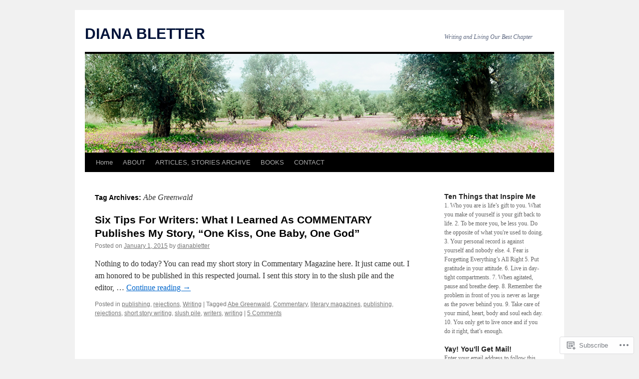

--- FILE ---
content_type: text/html; charset=UTF-8
request_url: https://dianabletter.com/tag/abe-greenwald/
body_size: 18528
content:
<!DOCTYPE html>
<html lang="en">
<head>
<meta charset="UTF-8" />
<title>
Abe Greenwald | DIANA BLETTER</title>
<link rel="profile" href="https://gmpg.org/xfn/11" />
<link rel="stylesheet" type="text/css" media="all" href="https://s0.wp.com/wp-content/themes/pub/twentyten/style.css?m=1659017451i&amp;ver=20190507" />
<link rel="pingback" href="https://dianabletter.com/xmlrpc.php">
<meta name='robots' content='max-image-preview:large' />

<!-- Async WordPress.com Remote Login -->
<script id="wpcom_remote_login_js">
var wpcom_remote_login_extra_auth = '';
function wpcom_remote_login_remove_dom_node_id( element_id ) {
	var dom_node = document.getElementById( element_id );
	if ( dom_node ) { dom_node.parentNode.removeChild( dom_node ); }
}
function wpcom_remote_login_remove_dom_node_classes( class_name ) {
	var dom_nodes = document.querySelectorAll( '.' + class_name );
	for ( var i = 0; i < dom_nodes.length; i++ ) {
		dom_nodes[ i ].parentNode.removeChild( dom_nodes[ i ] );
	}
}
function wpcom_remote_login_final_cleanup() {
	wpcom_remote_login_remove_dom_node_classes( "wpcom_remote_login_msg" );
	wpcom_remote_login_remove_dom_node_id( "wpcom_remote_login_key" );
	wpcom_remote_login_remove_dom_node_id( "wpcom_remote_login_validate" );
	wpcom_remote_login_remove_dom_node_id( "wpcom_remote_login_js" );
	wpcom_remote_login_remove_dom_node_id( "wpcom_request_access_iframe" );
	wpcom_remote_login_remove_dom_node_id( "wpcom_request_access_styles" );
}

// Watch for messages back from the remote login
window.addEventListener( "message", function( e ) {
	if ( e.origin === "https://r-login.wordpress.com" ) {
		var data = {};
		try {
			data = JSON.parse( e.data );
		} catch( e ) {
			wpcom_remote_login_final_cleanup();
			return;
		}

		if ( data.msg === 'LOGIN' ) {
			// Clean up the login check iframe
			wpcom_remote_login_remove_dom_node_id( "wpcom_remote_login_key" );

			var id_regex = new RegExp( /^[0-9]+$/ );
			var token_regex = new RegExp( /^.*|.*|.*$/ );
			if (
				token_regex.test( data.token )
				&& id_regex.test( data.wpcomid )
			) {
				// We have everything we need to ask for a login
				var script = document.createElement( "script" );
				script.setAttribute( "id", "wpcom_remote_login_validate" );
				script.src = '/remote-login.php?wpcom_remote_login=validate'
					+ '&wpcomid=' + data.wpcomid
					+ '&token=' + encodeURIComponent( data.token )
					+ '&host=' + window.location.protocol
					+ '//' + window.location.hostname
					+ '&postid=3984'
					+ '&is_singular=';
				document.body.appendChild( script );
			}

			return;
		}

		// Safari ITP, not logged in, so redirect
		if ( data.msg === 'LOGIN-REDIRECT' ) {
			window.location = 'https://wordpress.com/log-in?redirect_to=' + window.location.href;
			return;
		}

		// Safari ITP, storage access failed, remove the request
		if ( data.msg === 'LOGIN-REMOVE' ) {
			var css_zap = 'html { -webkit-transition: margin-top 1s; transition: margin-top 1s; } /* 9001 */ html { margin-top: 0 !important; } * html body { margin-top: 0 !important; } @media screen and ( max-width: 782px ) { html { margin-top: 0 !important; } * html body { margin-top: 0 !important; } }';
			var style_zap = document.createElement( 'style' );
			style_zap.type = 'text/css';
			style_zap.appendChild( document.createTextNode( css_zap ) );
			document.body.appendChild( style_zap );

			var e = document.getElementById( 'wpcom_request_access_iframe' );
			e.parentNode.removeChild( e );

			document.cookie = 'wordpress_com_login_access=denied; path=/; max-age=31536000';

			return;
		}

		// Safari ITP
		if ( data.msg === 'REQUEST_ACCESS' ) {
			console.log( 'request access: safari' );

			// Check ITP iframe enable/disable knob
			if ( wpcom_remote_login_extra_auth !== 'safari_itp_iframe' ) {
				return;
			}

			// If we are in a "private window" there is no ITP.
			var private_window = false;
			try {
				var opendb = window.openDatabase( null, null, null, null );
			} catch( e ) {
				private_window = true;
			}

			if ( private_window ) {
				console.log( 'private window' );
				return;
			}

			var iframe = document.createElement( 'iframe' );
			iframe.id = 'wpcom_request_access_iframe';
			iframe.setAttribute( 'scrolling', 'no' );
			iframe.setAttribute( 'sandbox', 'allow-storage-access-by-user-activation allow-scripts allow-same-origin allow-top-navigation-by-user-activation' );
			iframe.src = 'https://r-login.wordpress.com/remote-login.php?wpcom_remote_login=request_access&origin=' + encodeURIComponent( data.origin ) + '&wpcomid=' + encodeURIComponent( data.wpcomid );

			var css = 'html { -webkit-transition: margin-top 1s; transition: margin-top 1s; } /* 9001 */ html { margin-top: 46px !important; } * html body { margin-top: 46px !important; } @media screen and ( max-width: 660px ) { html { margin-top: 71px !important; } * html body { margin-top: 71px !important; } #wpcom_request_access_iframe { display: block; height: 71px !important; } } #wpcom_request_access_iframe { border: 0px; height: 46px; position: fixed; top: 0; left: 0; width: 100%; min-width: 100%; z-index: 99999; background: #23282d; } ';

			var style = document.createElement( 'style' );
			style.type = 'text/css';
			style.id = 'wpcom_request_access_styles';
			style.appendChild( document.createTextNode( css ) );
			document.body.appendChild( style );

			document.body.appendChild( iframe );
		}

		if ( data.msg === 'DONE' ) {
			wpcom_remote_login_final_cleanup();
		}
	}
}, false );

// Inject the remote login iframe after the page has had a chance to load
// more critical resources
window.addEventListener( "DOMContentLoaded", function( e ) {
	var iframe = document.createElement( "iframe" );
	iframe.style.display = "none";
	iframe.setAttribute( "scrolling", "no" );
	iframe.setAttribute( "id", "wpcom_remote_login_key" );
	iframe.src = "https://r-login.wordpress.com/remote-login.php"
		+ "?wpcom_remote_login=key"
		+ "&origin=aHR0cHM6Ly9kaWFuYWJsZXR0ZXIuY29t"
		+ "&wpcomid=25318439"
		+ "&time=" + Math.floor( Date.now() / 1000 );
	document.body.appendChild( iframe );
}, false );
</script>
<link rel='dns-prefetch' href='//s0.wp.com' />
<link rel="alternate" type="application/rss+xml" title="DIANA BLETTER &raquo; Feed" href="https://dianabletter.com/feed/" />
<link rel="alternate" type="application/rss+xml" title="DIANA BLETTER &raquo; Comments Feed" href="https://dianabletter.com/comments/feed/" />
<link rel="alternate" type="application/rss+xml" title="DIANA BLETTER &raquo; Abe Greenwald Tag Feed" href="https://dianabletter.com/tag/abe-greenwald/feed/" />
	<script type="text/javascript">
		/* <![CDATA[ */
		function addLoadEvent(func) {
			var oldonload = window.onload;
			if (typeof window.onload != 'function') {
				window.onload = func;
			} else {
				window.onload = function () {
					oldonload();
					func();
				}
			}
		}
		/* ]]> */
	</script>
	<link crossorigin='anonymous' rel='stylesheet' id='all-css-0-1' href='/wp-content/mu-plugins/likes/jetpack-likes.css?m=1743883414i&cssminify=yes' type='text/css' media='all' />
<style id='wp-emoji-styles-inline-css'>

	img.wp-smiley, img.emoji {
		display: inline !important;
		border: none !important;
		box-shadow: none !important;
		height: 1em !important;
		width: 1em !important;
		margin: 0 0.07em !important;
		vertical-align: -0.1em !important;
		background: none !important;
		padding: 0 !important;
	}
/*# sourceURL=wp-emoji-styles-inline-css */
</style>
<link crossorigin='anonymous' rel='stylesheet' id='all-css-2-1' href='/wp-content/plugins/gutenberg-core/v22.2.0/build/styles/block-library/style.css?m=1764855221i&cssminify=yes' type='text/css' media='all' />
<style id='wp-block-library-inline-css'>
.has-text-align-justify {
	text-align:justify;
}
.has-text-align-justify{text-align:justify;}

/*# sourceURL=wp-block-library-inline-css */
</style><style id='global-styles-inline-css'>
:root{--wp--preset--aspect-ratio--square: 1;--wp--preset--aspect-ratio--4-3: 4/3;--wp--preset--aspect-ratio--3-4: 3/4;--wp--preset--aspect-ratio--3-2: 3/2;--wp--preset--aspect-ratio--2-3: 2/3;--wp--preset--aspect-ratio--16-9: 16/9;--wp--preset--aspect-ratio--9-16: 9/16;--wp--preset--color--black: #000;--wp--preset--color--cyan-bluish-gray: #abb8c3;--wp--preset--color--white: #fff;--wp--preset--color--pale-pink: #f78da7;--wp--preset--color--vivid-red: #cf2e2e;--wp--preset--color--luminous-vivid-orange: #ff6900;--wp--preset--color--luminous-vivid-amber: #fcb900;--wp--preset--color--light-green-cyan: #7bdcb5;--wp--preset--color--vivid-green-cyan: #00d084;--wp--preset--color--pale-cyan-blue: #8ed1fc;--wp--preset--color--vivid-cyan-blue: #0693e3;--wp--preset--color--vivid-purple: #9b51e0;--wp--preset--color--blue: #0066cc;--wp--preset--color--medium-gray: #666;--wp--preset--color--light-gray: #f1f1f1;--wp--preset--gradient--vivid-cyan-blue-to-vivid-purple: linear-gradient(135deg,rgb(6,147,227) 0%,rgb(155,81,224) 100%);--wp--preset--gradient--light-green-cyan-to-vivid-green-cyan: linear-gradient(135deg,rgb(122,220,180) 0%,rgb(0,208,130) 100%);--wp--preset--gradient--luminous-vivid-amber-to-luminous-vivid-orange: linear-gradient(135deg,rgb(252,185,0) 0%,rgb(255,105,0) 100%);--wp--preset--gradient--luminous-vivid-orange-to-vivid-red: linear-gradient(135deg,rgb(255,105,0) 0%,rgb(207,46,46) 100%);--wp--preset--gradient--very-light-gray-to-cyan-bluish-gray: linear-gradient(135deg,rgb(238,238,238) 0%,rgb(169,184,195) 100%);--wp--preset--gradient--cool-to-warm-spectrum: linear-gradient(135deg,rgb(74,234,220) 0%,rgb(151,120,209) 20%,rgb(207,42,186) 40%,rgb(238,44,130) 60%,rgb(251,105,98) 80%,rgb(254,248,76) 100%);--wp--preset--gradient--blush-light-purple: linear-gradient(135deg,rgb(255,206,236) 0%,rgb(152,150,240) 100%);--wp--preset--gradient--blush-bordeaux: linear-gradient(135deg,rgb(254,205,165) 0%,rgb(254,45,45) 50%,rgb(107,0,62) 100%);--wp--preset--gradient--luminous-dusk: linear-gradient(135deg,rgb(255,203,112) 0%,rgb(199,81,192) 50%,rgb(65,88,208) 100%);--wp--preset--gradient--pale-ocean: linear-gradient(135deg,rgb(255,245,203) 0%,rgb(182,227,212) 50%,rgb(51,167,181) 100%);--wp--preset--gradient--electric-grass: linear-gradient(135deg,rgb(202,248,128) 0%,rgb(113,206,126) 100%);--wp--preset--gradient--midnight: linear-gradient(135deg,rgb(2,3,129) 0%,rgb(40,116,252) 100%);--wp--preset--font-size--small: 13px;--wp--preset--font-size--medium: 20px;--wp--preset--font-size--large: 36px;--wp--preset--font-size--x-large: 42px;--wp--preset--font-family--albert-sans: 'Albert Sans', sans-serif;--wp--preset--font-family--alegreya: Alegreya, serif;--wp--preset--font-family--arvo: Arvo, serif;--wp--preset--font-family--bodoni-moda: 'Bodoni Moda', serif;--wp--preset--font-family--bricolage-grotesque: 'Bricolage Grotesque', sans-serif;--wp--preset--font-family--cabin: Cabin, sans-serif;--wp--preset--font-family--chivo: Chivo, sans-serif;--wp--preset--font-family--commissioner: Commissioner, sans-serif;--wp--preset--font-family--cormorant: Cormorant, serif;--wp--preset--font-family--courier-prime: 'Courier Prime', monospace;--wp--preset--font-family--crimson-pro: 'Crimson Pro', serif;--wp--preset--font-family--dm-mono: 'DM Mono', monospace;--wp--preset--font-family--dm-sans: 'DM Sans', sans-serif;--wp--preset--font-family--dm-serif-display: 'DM Serif Display', serif;--wp--preset--font-family--domine: Domine, serif;--wp--preset--font-family--eb-garamond: 'EB Garamond', serif;--wp--preset--font-family--epilogue: Epilogue, sans-serif;--wp--preset--font-family--fahkwang: Fahkwang, sans-serif;--wp--preset--font-family--figtree: Figtree, sans-serif;--wp--preset--font-family--fira-sans: 'Fira Sans', sans-serif;--wp--preset--font-family--fjalla-one: 'Fjalla One', sans-serif;--wp--preset--font-family--fraunces: Fraunces, serif;--wp--preset--font-family--gabarito: Gabarito, system-ui;--wp--preset--font-family--ibm-plex-mono: 'IBM Plex Mono', monospace;--wp--preset--font-family--ibm-plex-sans: 'IBM Plex Sans', sans-serif;--wp--preset--font-family--ibarra-real-nova: 'Ibarra Real Nova', serif;--wp--preset--font-family--instrument-serif: 'Instrument Serif', serif;--wp--preset--font-family--inter: Inter, sans-serif;--wp--preset--font-family--josefin-sans: 'Josefin Sans', sans-serif;--wp--preset--font-family--jost: Jost, sans-serif;--wp--preset--font-family--libre-baskerville: 'Libre Baskerville', serif;--wp--preset--font-family--libre-franklin: 'Libre Franklin', sans-serif;--wp--preset--font-family--literata: Literata, serif;--wp--preset--font-family--lora: Lora, serif;--wp--preset--font-family--merriweather: Merriweather, serif;--wp--preset--font-family--montserrat: Montserrat, sans-serif;--wp--preset--font-family--newsreader: Newsreader, serif;--wp--preset--font-family--noto-sans-mono: 'Noto Sans Mono', sans-serif;--wp--preset--font-family--nunito: Nunito, sans-serif;--wp--preset--font-family--open-sans: 'Open Sans', sans-serif;--wp--preset--font-family--overpass: Overpass, sans-serif;--wp--preset--font-family--pt-serif: 'PT Serif', serif;--wp--preset--font-family--petrona: Petrona, serif;--wp--preset--font-family--piazzolla: Piazzolla, serif;--wp--preset--font-family--playfair-display: 'Playfair Display', serif;--wp--preset--font-family--plus-jakarta-sans: 'Plus Jakarta Sans', sans-serif;--wp--preset--font-family--poppins: Poppins, sans-serif;--wp--preset--font-family--raleway: Raleway, sans-serif;--wp--preset--font-family--roboto: Roboto, sans-serif;--wp--preset--font-family--roboto-slab: 'Roboto Slab', serif;--wp--preset--font-family--rubik: Rubik, sans-serif;--wp--preset--font-family--rufina: Rufina, serif;--wp--preset--font-family--sora: Sora, sans-serif;--wp--preset--font-family--source-sans-3: 'Source Sans 3', sans-serif;--wp--preset--font-family--source-serif-4: 'Source Serif 4', serif;--wp--preset--font-family--space-mono: 'Space Mono', monospace;--wp--preset--font-family--syne: Syne, sans-serif;--wp--preset--font-family--texturina: Texturina, serif;--wp--preset--font-family--urbanist: Urbanist, sans-serif;--wp--preset--font-family--work-sans: 'Work Sans', sans-serif;--wp--preset--spacing--20: 0.44rem;--wp--preset--spacing--30: 0.67rem;--wp--preset--spacing--40: 1rem;--wp--preset--spacing--50: 1.5rem;--wp--preset--spacing--60: 2.25rem;--wp--preset--spacing--70: 3.38rem;--wp--preset--spacing--80: 5.06rem;--wp--preset--shadow--natural: 6px 6px 9px rgba(0, 0, 0, 0.2);--wp--preset--shadow--deep: 12px 12px 50px rgba(0, 0, 0, 0.4);--wp--preset--shadow--sharp: 6px 6px 0px rgba(0, 0, 0, 0.2);--wp--preset--shadow--outlined: 6px 6px 0px -3px rgb(255, 255, 255), 6px 6px rgb(0, 0, 0);--wp--preset--shadow--crisp: 6px 6px 0px rgb(0, 0, 0);}:where(.is-layout-flex){gap: 0.5em;}:where(.is-layout-grid){gap: 0.5em;}body .is-layout-flex{display: flex;}.is-layout-flex{flex-wrap: wrap;align-items: center;}.is-layout-flex > :is(*, div){margin: 0;}body .is-layout-grid{display: grid;}.is-layout-grid > :is(*, div){margin: 0;}:where(.wp-block-columns.is-layout-flex){gap: 2em;}:where(.wp-block-columns.is-layout-grid){gap: 2em;}:where(.wp-block-post-template.is-layout-flex){gap: 1.25em;}:where(.wp-block-post-template.is-layout-grid){gap: 1.25em;}.has-black-color{color: var(--wp--preset--color--black) !important;}.has-cyan-bluish-gray-color{color: var(--wp--preset--color--cyan-bluish-gray) !important;}.has-white-color{color: var(--wp--preset--color--white) !important;}.has-pale-pink-color{color: var(--wp--preset--color--pale-pink) !important;}.has-vivid-red-color{color: var(--wp--preset--color--vivid-red) !important;}.has-luminous-vivid-orange-color{color: var(--wp--preset--color--luminous-vivid-orange) !important;}.has-luminous-vivid-amber-color{color: var(--wp--preset--color--luminous-vivid-amber) !important;}.has-light-green-cyan-color{color: var(--wp--preset--color--light-green-cyan) !important;}.has-vivid-green-cyan-color{color: var(--wp--preset--color--vivid-green-cyan) !important;}.has-pale-cyan-blue-color{color: var(--wp--preset--color--pale-cyan-blue) !important;}.has-vivid-cyan-blue-color{color: var(--wp--preset--color--vivid-cyan-blue) !important;}.has-vivid-purple-color{color: var(--wp--preset--color--vivid-purple) !important;}.has-black-background-color{background-color: var(--wp--preset--color--black) !important;}.has-cyan-bluish-gray-background-color{background-color: var(--wp--preset--color--cyan-bluish-gray) !important;}.has-white-background-color{background-color: var(--wp--preset--color--white) !important;}.has-pale-pink-background-color{background-color: var(--wp--preset--color--pale-pink) !important;}.has-vivid-red-background-color{background-color: var(--wp--preset--color--vivid-red) !important;}.has-luminous-vivid-orange-background-color{background-color: var(--wp--preset--color--luminous-vivid-orange) !important;}.has-luminous-vivid-amber-background-color{background-color: var(--wp--preset--color--luminous-vivid-amber) !important;}.has-light-green-cyan-background-color{background-color: var(--wp--preset--color--light-green-cyan) !important;}.has-vivid-green-cyan-background-color{background-color: var(--wp--preset--color--vivid-green-cyan) !important;}.has-pale-cyan-blue-background-color{background-color: var(--wp--preset--color--pale-cyan-blue) !important;}.has-vivid-cyan-blue-background-color{background-color: var(--wp--preset--color--vivid-cyan-blue) !important;}.has-vivid-purple-background-color{background-color: var(--wp--preset--color--vivid-purple) !important;}.has-black-border-color{border-color: var(--wp--preset--color--black) !important;}.has-cyan-bluish-gray-border-color{border-color: var(--wp--preset--color--cyan-bluish-gray) !important;}.has-white-border-color{border-color: var(--wp--preset--color--white) !important;}.has-pale-pink-border-color{border-color: var(--wp--preset--color--pale-pink) !important;}.has-vivid-red-border-color{border-color: var(--wp--preset--color--vivid-red) !important;}.has-luminous-vivid-orange-border-color{border-color: var(--wp--preset--color--luminous-vivid-orange) !important;}.has-luminous-vivid-amber-border-color{border-color: var(--wp--preset--color--luminous-vivid-amber) !important;}.has-light-green-cyan-border-color{border-color: var(--wp--preset--color--light-green-cyan) !important;}.has-vivid-green-cyan-border-color{border-color: var(--wp--preset--color--vivid-green-cyan) !important;}.has-pale-cyan-blue-border-color{border-color: var(--wp--preset--color--pale-cyan-blue) !important;}.has-vivid-cyan-blue-border-color{border-color: var(--wp--preset--color--vivid-cyan-blue) !important;}.has-vivid-purple-border-color{border-color: var(--wp--preset--color--vivid-purple) !important;}.has-vivid-cyan-blue-to-vivid-purple-gradient-background{background: var(--wp--preset--gradient--vivid-cyan-blue-to-vivid-purple) !important;}.has-light-green-cyan-to-vivid-green-cyan-gradient-background{background: var(--wp--preset--gradient--light-green-cyan-to-vivid-green-cyan) !important;}.has-luminous-vivid-amber-to-luminous-vivid-orange-gradient-background{background: var(--wp--preset--gradient--luminous-vivid-amber-to-luminous-vivid-orange) !important;}.has-luminous-vivid-orange-to-vivid-red-gradient-background{background: var(--wp--preset--gradient--luminous-vivid-orange-to-vivid-red) !important;}.has-very-light-gray-to-cyan-bluish-gray-gradient-background{background: var(--wp--preset--gradient--very-light-gray-to-cyan-bluish-gray) !important;}.has-cool-to-warm-spectrum-gradient-background{background: var(--wp--preset--gradient--cool-to-warm-spectrum) !important;}.has-blush-light-purple-gradient-background{background: var(--wp--preset--gradient--blush-light-purple) !important;}.has-blush-bordeaux-gradient-background{background: var(--wp--preset--gradient--blush-bordeaux) !important;}.has-luminous-dusk-gradient-background{background: var(--wp--preset--gradient--luminous-dusk) !important;}.has-pale-ocean-gradient-background{background: var(--wp--preset--gradient--pale-ocean) !important;}.has-electric-grass-gradient-background{background: var(--wp--preset--gradient--electric-grass) !important;}.has-midnight-gradient-background{background: var(--wp--preset--gradient--midnight) !important;}.has-small-font-size{font-size: var(--wp--preset--font-size--small) !important;}.has-medium-font-size{font-size: var(--wp--preset--font-size--medium) !important;}.has-large-font-size{font-size: var(--wp--preset--font-size--large) !important;}.has-x-large-font-size{font-size: var(--wp--preset--font-size--x-large) !important;}.has-albert-sans-font-family{font-family: var(--wp--preset--font-family--albert-sans) !important;}.has-alegreya-font-family{font-family: var(--wp--preset--font-family--alegreya) !important;}.has-arvo-font-family{font-family: var(--wp--preset--font-family--arvo) !important;}.has-bodoni-moda-font-family{font-family: var(--wp--preset--font-family--bodoni-moda) !important;}.has-bricolage-grotesque-font-family{font-family: var(--wp--preset--font-family--bricolage-grotesque) !important;}.has-cabin-font-family{font-family: var(--wp--preset--font-family--cabin) !important;}.has-chivo-font-family{font-family: var(--wp--preset--font-family--chivo) !important;}.has-commissioner-font-family{font-family: var(--wp--preset--font-family--commissioner) !important;}.has-cormorant-font-family{font-family: var(--wp--preset--font-family--cormorant) !important;}.has-courier-prime-font-family{font-family: var(--wp--preset--font-family--courier-prime) !important;}.has-crimson-pro-font-family{font-family: var(--wp--preset--font-family--crimson-pro) !important;}.has-dm-mono-font-family{font-family: var(--wp--preset--font-family--dm-mono) !important;}.has-dm-sans-font-family{font-family: var(--wp--preset--font-family--dm-sans) !important;}.has-dm-serif-display-font-family{font-family: var(--wp--preset--font-family--dm-serif-display) !important;}.has-domine-font-family{font-family: var(--wp--preset--font-family--domine) !important;}.has-eb-garamond-font-family{font-family: var(--wp--preset--font-family--eb-garamond) !important;}.has-epilogue-font-family{font-family: var(--wp--preset--font-family--epilogue) !important;}.has-fahkwang-font-family{font-family: var(--wp--preset--font-family--fahkwang) !important;}.has-figtree-font-family{font-family: var(--wp--preset--font-family--figtree) !important;}.has-fira-sans-font-family{font-family: var(--wp--preset--font-family--fira-sans) !important;}.has-fjalla-one-font-family{font-family: var(--wp--preset--font-family--fjalla-one) !important;}.has-fraunces-font-family{font-family: var(--wp--preset--font-family--fraunces) !important;}.has-gabarito-font-family{font-family: var(--wp--preset--font-family--gabarito) !important;}.has-ibm-plex-mono-font-family{font-family: var(--wp--preset--font-family--ibm-plex-mono) !important;}.has-ibm-plex-sans-font-family{font-family: var(--wp--preset--font-family--ibm-plex-sans) !important;}.has-ibarra-real-nova-font-family{font-family: var(--wp--preset--font-family--ibarra-real-nova) !important;}.has-instrument-serif-font-family{font-family: var(--wp--preset--font-family--instrument-serif) !important;}.has-inter-font-family{font-family: var(--wp--preset--font-family--inter) !important;}.has-josefin-sans-font-family{font-family: var(--wp--preset--font-family--josefin-sans) !important;}.has-jost-font-family{font-family: var(--wp--preset--font-family--jost) !important;}.has-libre-baskerville-font-family{font-family: var(--wp--preset--font-family--libre-baskerville) !important;}.has-libre-franklin-font-family{font-family: var(--wp--preset--font-family--libre-franklin) !important;}.has-literata-font-family{font-family: var(--wp--preset--font-family--literata) !important;}.has-lora-font-family{font-family: var(--wp--preset--font-family--lora) !important;}.has-merriweather-font-family{font-family: var(--wp--preset--font-family--merriweather) !important;}.has-montserrat-font-family{font-family: var(--wp--preset--font-family--montserrat) !important;}.has-newsreader-font-family{font-family: var(--wp--preset--font-family--newsreader) !important;}.has-noto-sans-mono-font-family{font-family: var(--wp--preset--font-family--noto-sans-mono) !important;}.has-nunito-font-family{font-family: var(--wp--preset--font-family--nunito) !important;}.has-open-sans-font-family{font-family: var(--wp--preset--font-family--open-sans) !important;}.has-overpass-font-family{font-family: var(--wp--preset--font-family--overpass) !important;}.has-pt-serif-font-family{font-family: var(--wp--preset--font-family--pt-serif) !important;}.has-petrona-font-family{font-family: var(--wp--preset--font-family--petrona) !important;}.has-piazzolla-font-family{font-family: var(--wp--preset--font-family--piazzolla) !important;}.has-playfair-display-font-family{font-family: var(--wp--preset--font-family--playfair-display) !important;}.has-plus-jakarta-sans-font-family{font-family: var(--wp--preset--font-family--plus-jakarta-sans) !important;}.has-poppins-font-family{font-family: var(--wp--preset--font-family--poppins) !important;}.has-raleway-font-family{font-family: var(--wp--preset--font-family--raleway) !important;}.has-roboto-font-family{font-family: var(--wp--preset--font-family--roboto) !important;}.has-roboto-slab-font-family{font-family: var(--wp--preset--font-family--roboto-slab) !important;}.has-rubik-font-family{font-family: var(--wp--preset--font-family--rubik) !important;}.has-rufina-font-family{font-family: var(--wp--preset--font-family--rufina) !important;}.has-sora-font-family{font-family: var(--wp--preset--font-family--sora) !important;}.has-source-sans-3-font-family{font-family: var(--wp--preset--font-family--source-sans-3) !important;}.has-source-serif-4-font-family{font-family: var(--wp--preset--font-family--source-serif-4) !important;}.has-space-mono-font-family{font-family: var(--wp--preset--font-family--space-mono) !important;}.has-syne-font-family{font-family: var(--wp--preset--font-family--syne) !important;}.has-texturina-font-family{font-family: var(--wp--preset--font-family--texturina) !important;}.has-urbanist-font-family{font-family: var(--wp--preset--font-family--urbanist) !important;}.has-work-sans-font-family{font-family: var(--wp--preset--font-family--work-sans) !important;}
/*# sourceURL=global-styles-inline-css */
</style>

<style id='classic-theme-styles-inline-css'>
/*! This file is auto-generated */
.wp-block-button__link{color:#fff;background-color:#32373c;border-radius:9999px;box-shadow:none;text-decoration:none;padding:calc(.667em + 2px) calc(1.333em + 2px);font-size:1.125em}.wp-block-file__button{background:#32373c;color:#fff;text-decoration:none}
/*# sourceURL=/wp-includes/css/classic-themes.min.css */
</style>
<link crossorigin='anonymous' rel='stylesheet' id='all-css-4-1' href='/_static/??-eJyNj10KwjAQhC/kZkkVrQ/iWZp0qdGkDd2Ntbc3bfEHhOLLsgzzzTA4RLBdK9QKRp8a1zLazvjO3hgLpUulgV2InqCnu9ph7VjeDmAZPSnLvMGvoJDgk9VT1kOsZHIEql1FnkK2rWGDqxuSjPPrB6HHOhJzDRgTe2KGfINLAeSSu/iHW2SMyaAMWRizisum/7zzcJg7J+AcTnpf6nJbFMfD9Qndu37a&cssminify=yes' type='text/css' media='all' />
<style id='jetpack_facebook_likebox-inline-css'>
.widget_facebook_likebox {
	overflow: hidden;
}

/*# sourceURL=/wp-content/mu-plugins/jetpack-plugin/sun/modules/widgets/facebook-likebox/style.css */
</style>
<link crossorigin='anonymous' rel='stylesheet' id='all-css-6-1' href='/_static/??-eJzTLy/QTc7PK0nNK9HPLdUtyClNz8wr1i9KTcrJTwcy0/WTi5G5ekCujj52Temp+bo5+cmJJZn5eSgc3bScxMwikFb7XFtDE1NLExMLc0OTLACohS2q&cssminify=yes' type='text/css' media='all' />
<style id='jetpack-global-styles-frontend-style-inline-css'>
:root { --font-headings: unset; --font-base: unset; --font-headings-default: -apple-system,BlinkMacSystemFont,"Segoe UI",Roboto,Oxygen-Sans,Ubuntu,Cantarell,"Helvetica Neue",sans-serif; --font-base-default: -apple-system,BlinkMacSystemFont,"Segoe UI",Roboto,Oxygen-Sans,Ubuntu,Cantarell,"Helvetica Neue",sans-serif;}
/*# sourceURL=jetpack-global-styles-frontend-style-inline-css */
</style>
<link crossorigin='anonymous' rel='stylesheet' id='all-css-8-1' href='/_static/??-eJyNjcsKAjEMRX/IGtQZBxfip0hMS9sxTYppGfx7H7gRN+7ugcs5sFRHKi1Ig9Jd5R6zGMyhVaTrh8G6QFHfORhYwlvw6P39PbPENZmt4G/ROQuBKWVkxxrVvuBH1lIoz2waILJekF+HUzlupnG3nQ77YZwfuRJIaQ==&cssminify=yes' type='text/css' media='all' />
<script type="text/javascript" id="wpcom-actionbar-placeholder-js-extra">
/* <![CDATA[ */
var actionbardata = {"siteID":"25318439","postID":"0","siteURL":"https://dianabletter.com","xhrURL":"https://dianabletter.com/wp-admin/admin-ajax.php","nonce":"bdae942ed4","isLoggedIn":"","statusMessage":"","subsEmailDefault":"instantly","proxyScriptUrl":"https://s0.wp.com/wp-content/js/wpcom-proxy-request.js?m=1513050504i&amp;ver=20211021","i18n":{"followedText":"New posts from this site will now appear in your \u003Ca href=\"https://wordpress.com/reader\"\u003EReader\u003C/a\u003E","foldBar":"Collapse this bar","unfoldBar":"Expand this bar","shortLinkCopied":"Shortlink copied to clipboard."}};
//# sourceURL=wpcom-actionbar-placeholder-js-extra
/* ]]> */
</script>
<script type="text/javascript" id="jetpack-mu-wpcom-settings-js-before">
/* <![CDATA[ */
var JETPACK_MU_WPCOM_SETTINGS = {"assetsUrl":"https://s0.wp.com/wp-content/mu-plugins/jetpack-mu-wpcom-plugin/sun/jetpack_vendor/automattic/jetpack-mu-wpcom/src/build/"};
//# sourceURL=jetpack-mu-wpcom-settings-js-before
/* ]]> */
</script>
<script crossorigin='anonymous' type='text/javascript'  src='/wp-content/js/rlt-proxy.js?m=1720530689i'></script>
<script type="text/javascript" id="rlt-proxy-js-after">
/* <![CDATA[ */
	rltInitialize( {"token":null,"iframeOrigins":["https:\/\/widgets.wp.com"]} );
//# sourceURL=rlt-proxy-js-after
/* ]]> */
</script>
<link rel="EditURI" type="application/rsd+xml" title="RSD" href="https://thebestchapter.wordpress.com/xmlrpc.php?rsd" />
<meta name="generator" content="WordPress.com" />

<!-- Jetpack Open Graph Tags -->
<meta property="og:type" content="website" />
<meta property="og:title" content="Abe Greenwald &#8211; DIANA BLETTER" />
<meta property="og:url" content="https://dianabletter.com/tag/abe-greenwald/" />
<meta property="og:site_name" content="DIANA BLETTER" />
<meta property="og:image" content="https://dianabletter.com/wp-content/uploads/2019/04/the-dean-public-speaking.png?w=200" />
<meta property="og:image:width" content="200" />
<meta property="og:image:height" content="200" />
<meta property="og:image:alt" content="" />
<meta property="og:locale" content="en_US" />

<!-- End Jetpack Open Graph Tags -->
<link rel='openid.server' href='https://dianabletter.com/?openidserver=1' />
<link rel='openid.delegate' href='https://dianabletter.com/' />
<link rel="search" type="application/opensearchdescription+xml" href="https://dianabletter.com/osd.xml" title="DIANA BLETTER" />
<link rel="search" type="application/opensearchdescription+xml" href="https://s1.wp.com/opensearch.xml" title="WordPress.com" />
		<style type="text/css">
			.recentcomments a {
				display: inline !important;
				padding: 0 !important;
				margin: 0 !important;
			}

			table.recentcommentsavatartop img.avatar, table.recentcommentsavatarend img.avatar {
				border: 0px;
				margin: 0;
			}

			table.recentcommentsavatartop a, table.recentcommentsavatarend a {
				border: 0px !important;
				background-color: transparent !important;
			}

			td.recentcommentsavatarend, td.recentcommentsavatartop {
				padding: 0px 0px 1px 0px;
				margin: 0px;
			}

			td.recentcommentstextend {
				border: none !important;
				padding: 0px 0px 2px 10px;
			}

			.rtl td.recentcommentstextend {
				padding: 0px 10px 2px 0px;
			}

			td.recentcommentstexttop {
				border: none;
				padding: 0px 0px 0px 10px;
			}

			.rtl td.recentcommentstexttop {
				padding: 0px 10px 0px 0px;
			}
		</style>
		<style>
.milestone-widget {
	--milestone-text-color: #333333;
	--milestone-bg-color: #ffffff;
	--milestone-border-color:#cccccc;
}
</style>
		<meta name="description" content="Posts about Abe Greenwald written by dianabletter" />
		<style type="text/css" id="twentyten-header-css">
					#site-title a,
			#site-description {
				color: #03143a !important;
			}
				</style>
	<link rel="icon" href="https://dianabletter.com/wp-content/uploads/2019/04/the-dean-public-speaking.png?w=32" sizes="32x32" />
<link rel="icon" href="https://dianabletter.com/wp-content/uploads/2019/04/the-dean-public-speaking.png?w=192" sizes="192x192" />
<link rel="apple-touch-icon" href="https://dianabletter.com/wp-content/uploads/2019/04/the-dean-public-speaking.png?w=180" />
<meta name="msapplication-TileImage" content="https://dianabletter.com/wp-content/uploads/2019/04/the-dean-public-speaking.png?w=270" />
<link crossorigin='anonymous' rel='stylesheet' id='all-css-0-3' href='/_static/??-eJylzNEKAiEQheEXyh2sluoiepRw1WQ2HcUZ29fPaCG6C7qbjzn8sBRlM4kngdRUiS0gMcxeirH31cCN4IpkYWoYXefEtmIRzH37pSEhDZZ5Az+HU3YteoYFXfDCkLBLMvnPpd6/P8OhmocRU1Wp+dbTr9wlnfVh3J2Oeq+38xM1E2aB&cssminify=yes' type='text/css' media='all' />
<link rel='stylesheet' id='gravatar-card-services-css' href='https://secure.gravatar.com/css/services.css?ver=202602924dcd77a86c6f1d3698ec27fc5da92b28585ddad3ee636c0397cf312193b2a1' media='all' />
<link crossorigin='anonymous' rel='stylesheet' id='all-css-2-3' href='/_static/??-eJylzMsKAjEMheEXsgYv4+BCfBQpbSgZ2ySYlGHeXkEXs3AhuDv/4nwwa0jCjuzQetDaC7HBhK4x3T8N1hluxAkKMj7odbDvc5vMNvCz2ST3igYz5YJuYJIo1tAwUwxv23yp+CfrokHFfKVd22U3Dof9eD4dh+kJnkVi0g==&cssminify=yes' type='text/css' media='all' />
</head>

<body class="archive tag tag-abe-greenwald tag-7456873 custom-background wp-theme-pubtwentyten customizer-styles-applied single-author jetpack-reblog-enabled">
<div id="wrapper" class="hfeed">
	<div id="header">
		<div id="masthead">
			<div id="branding" role="banner">
								<div id="site-title">
					<span>
						<a href="https://dianabletter.com/" title="DIANA BLETTER" rel="home">DIANA BLETTER</a>
					</span>
				</div>
				<div id="site-description">Writing and Living Our Best Chapter</div>

									<a class="home-link" href="https://dianabletter.com/" title="DIANA BLETTER" rel="home">
						<img src="https://dianabletter.com/wp-content/uploads/2012/04/header-copy.jpg" width="940" height="198" alt="" />
					</a>
								</div><!-- #branding -->

			<div id="access" role="navigation">
								<div class="skip-link screen-reader-text"><a href="#content" title="Skip to content">Skip to content</a></div>
				<div class="menu"><ul>
<li ><a href="https://dianabletter.com/">Home</a></li><li class="page_item page-item-2"><a href="https://dianabletter.com/abou/">ABOUT</a></li>
<li class="page_item page-item-35"><a href="https://dianabletter.com/writing/">ARTICLES, STORIES ARCHIVE</a></li>
<li class="page_item page-item-112"><a href="https://dianabletter.com/affirmations/">BOOKS</a></li>
<li class="page_item page-item-286"><a href="https://dianabletter.com/contact/">CONTACT</a></li>
</ul></div>
			</div><!-- #access -->
		</div><!-- #masthead -->
	</div><!-- #header -->

	<div id="main">

		<div id="container">
			<div id="content" role="main">

				<h1 class="page-title">Tag Archives: <span>Abe Greenwald</span></h1>

				



	
			<div id="post-3984" class="post-3984 post type-post status-publish format-standard hentry category-publishing category-rejections category-writing-2 tag-abe-greenwald tag-commentary tag-literary-magazines tag-publishing tag-rejections tag-short-story-writing tag-slush-pile tag-writers-2 tag-writing">
			<h2 class="entry-title"><a href="https://dianabletter.com/2015/01/01/six-tips-for-writers-what-i-learned-as-commentary-publishes-my-story-one-kiss-one-baby-one-god/" rel="bookmark">Six Tips For Writers: What I Learned As COMMENTARY Publishes My Story, &#8220;One Kiss, One Baby, One&nbsp;God&#8221;</a></h2>

			<div class="entry-meta">
				<span class="meta-prep meta-prep-author">Posted on</span> <a href="https://dianabletter.com/2015/01/01/six-tips-for-writers-what-i-learned-as-commentary-publishes-my-story-one-kiss-one-baby-one-god/" title="8:03 am" rel="bookmark"><span class="entry-date">January 1, 2015</span></a> <span class="meta-sep">by</span> <span class="author vcard"><a class="url fn n" href="https://dianabletter.com/author/dianabletter/" title="View all posts by dianabletter">dianabletter</a></span>			</div><!-- .entry-meta -->

					<div class="entry-summary">
				<p>Nothing to do today? You can read my short story in Commentary Magazine here. It just came out. I am honored to be published in this respected journal. I sent this story in to the slush pile and the editor, &hellip; <a href="https://dianabletter.com/2015/01/01/six-tips-for-writers-what-i-learned-as-commentary-publishes-my-story-one-kiss-one-baby-one-god/">Continue reading <span class="meta-nav">&rarr;</span></a></p>
			</div><!-- .entry-summary -->
	
			<div class="entry-utility">
													<span class="cat-links">
						<span class="entry-utility-prep entry-utility-prep-cat-links">Posted in</span> <a href="https://dianabletter.com/category/publishing/" rel="category tag">publishing</a>, <a href="https://dianabletter.com/category/rejections/" rel="category tag">rejections</a>, <a href="https://dianabletter.com/category/writing-2/" rel="category tag">Writing</a>					</span>
					<span class="meta-sep">|</span>
				
								<span class="tag-links">
					<span class="entry-utility-prep entry-utility-prep-tag-links">Tagged</span> <a href="https://dianabletter.com/tag/abe-greenwald/" rel="tag">Abe Greenwald</a>, <a href="https://dianabletter.com/tag/commentary/" rel="tag">Commentary</a>, <a href="https://dianabletter.com/tag/literary-magazines/" rel="tag">literary magazines</a>, <a href="https://dianabletter.com/tag/publishing/" rel="tag">publishing</a>, <a href="https://dianabletter.com/tag/rejections/" rel="tag">rejections</a>, <a href="https://dianabletter.com/tag/short-story-writing/" rel="tag">short story writing</a>, <a href="https://dianabletter.com/tag/slush-pile/" rel="tag">slush pile</a>, <a href="https://dianabletter.com/tag/writers-2/" rel="tag">writers</a>, <a href="https://dianabletter.com/tag/writing/" rel="tag">writing</a>				</span>
				<span class="meta-sep">|</span>
				
				<span class="comments-link"><a href="https://dianabletter.com/2015/01/01/six-tips-for-writers-what-i-learned-as-commentary-publishes-my-story-one-kiss-one-baby-one-god/#comments">5 Comments</a></span>

							</div><!-- .entry-utility -->
		</div><!-- #post-3984 -->

		
	

			</div><!-- #content -->
		</div><!-- #container -->


		<div id="primary" class="widget-area" role="complementary">
						<ul class="xoxo">

<li id="text-3" class="widget-container widget_text"><h3 class="widget-title">Ten Things that Inspire Me</h3>			<div class="textwidget">1.  Who you are is life’s gift to you. What you make of yourself is your gift back to life.
2.   To be more you, be less you. Do the opposite of what you're used to doing.
3.   Your personal record is against yourself and nobody else.
4.   Fear is Forgetting Everything’s All Right
5.   Put gratitude in your attitude.
6.   Live in day-tight compartments.
7.   When agitated, pause and breathe deep.
8.   Remember the problem in front of you is never as large as the power behind you.
9.   Take care of your mind, heart, body and soul each day.
10. You only get to live once and if you do it right, that’s enough.
</div>
		</li><li id="blog_subscription-4" class="widget-container widget_blog_subscription jetpack_subscription_widget"><h3 class="widget-title"><label for="subscribe-field">Yay! You&#039;ll Get Mail!</label></h3>

			<div class="wp-block-jetpack-subscriptions__container">
			<form
				action="https://subscribe.wordpress.com"
				method="post"
				accept-charset="utf-8"
				data-blog="25318439"
				data-post_access_level="everybody"
				id="subscribe-blog"
			>
				<p>Enter your email address to follow this blog and receive notifications of new posts by email.</p>
				<p id="subscribe-email">
					<label
						id="subscribe-field-label"
						for="subscribe-field"
						class="screen-reader-text"
					>
						Email Address:					</label>

					<input
							type="email"
							name="email"
							autocomplete="email"
							
							style="width: 95%; padding: 1px 10px"
							placeholder="Email Address"
							value=""
							id="subscribe-field"
							required
						/>				</p>

				<p id="subscribe-submit"
									>
					<input type="hidden" name="action" value="subscribe"/>
					<input type="hidden" name="blog_id" value="25318439"/>
					<input type="hidden" name="source" value="https://dianabletter.com/tag/abe-greenwald/"/>
					<input type="hidden" name="sub-type" value="widget"/>
					<input type="hidden" name="redirect_fragment" value="subscribe-blog"/>
					<input type="hidden" id="_wpnonce" name="_wpnonce" value="f3cc11eb7a" />					<button type="submit"
													class="wp-block-button__link"
																	>
						Follow					</button>
				</p>
			</form>
						</div>
			
</li><li id="archives-3" class="widget-container widget_archive"><h3 class="widget-title">Archives</h3>
			<ul>
					<li><a href='https://dianabletter.com/2025/12/'>December 2025</a></li>
	<li><a href='https://dianabletter.com/2025/08/'>August 2025</a></li>
	<li><a href='https://dianabletter.com/2025/06/'>June 2025</a></li>
	<li><a href='https://dianabletter.com/2025/05/'>May 2025</a></li>
	<li><a href='https://dianabletter.com/2024/09/'>September 2024</a></li>
	<li><a href='https://dianabletter.com/2024/06/'>June 2024</a></li>
	<li><a href='https://dianabletter.com/2024/05/'>May 2024</a></li>
	<li><a href='https://dianabletter.com/2024/04/'>April 2024</a></li>
	<li><a href='https://dianabletter.com/2024/02/'>February 2024</a></li>
	<li><a href='https://dianabletter.com/2024/01/'>January 2024</a></li>
	<li><a href='https://dianabletter.com/2023/12/'>December 2023</a></li>
	<li><a href='https://dianabletter.com/2023/11/'>November 2023</a></li>
	<li><a href='https://dianabletter.com/2023/10/'>October 2023</a></li>
	<li><a href='https://dianabletter.com/2023/05/'>May 2023</a></li>
	<li><a href='https://dianabletter.com/2023/03/'>March 2023</a></li>
	<li><a href='https://dianabletter.com/2023/01/'>January 2023</a></li>
	<li><a href='https://dianabletter.com/2022/12/'>December 2022</a></li>
	<li><a href='https://dianabletter.com/2022/10/'>October 2022</a></li>
	<li><a href='https://dianabletter.com/2022/07/'>July 2022</a></li>
	<li><a href='https://dianabletter.com/2022/03/'>March 2022</a></li>
	<li><a href='https://dianabletter.com/2022/02/'>February 2022</a></li>
	<li><a href='https://dianabletter.com/2021/12/'>December 2021</a></li>
	<li><a href='https://dianabletter.com/2021/10/'>October 2021</a></li>
	<li><a href='https://dianabletter.com/2021/01/'>January 2021</a></li>
	<li><a href='https://dianabletter.com/2020/09/'>September 2020</a></li>
	<li><a href='https://dianabletter.com/2020/07/'>July 2020</a></li>
	<li><a href='https://dianabletter.com/2020/03/'>March 2020</a></li>
	<li><a href='https://dianabletter.com/2020/01/'>January 2020</a></li>
	<li><a href='https://dianabletter.com/2019/11/'>November 2019</a></li>
	<li><a href='https://dianabletter.com/2019/04/'>April 2019</a></li>
	<li><a href='https://dianabletter.com/2017/08/'>August 2017</a></li>
	<li><a href='https://dianabletter.com/2017/01/'>January 2017</a></li>
	<li><a href='https://dianabletter.com/2016/12/'>December 2016</a></li>
	<li><a href='https://dianabletter.com/2016/09/'>September 2016</a></li>
	<li><a href='https://dianabletter.com/2016/08/'>August 2016</a></li>
	<li><a href='https://dianabletter.com/2016/07/'>July 2016</a></li>
	<li><a href='https://dianabletter.com/2016/06/'>June 2016</a></li>
	<li><a href='https://dianabletter.com/2016/05/'>May 2016</a></li>
	<li><a href='https://dianabletter.com/2016/03/'>March 2016</a></li>
	<li><a href='https://dianabletter.com/2016/02/'>February 2016</a></li>
	<li><a href='https://dianabletter.com/2016/01/'>January 2016</a></li>
	<li><a href='https://dianabletter.com/2015/12/'>December 2015</a></li>
	<li><a href='https://dianabletter.com/2015/11/'>November 2015</a></li>
	<li><a href='https://dianabletter.com/2015/10/'>October 2015</a></li>
	<li><a href='https://dianabletter.com/2015/09/'>September 2015</a></li>
	<li><a href='https://dianabletter.com/2015/08/'>August 2015</a></li>
	<li><a href='https://dianabletter.com/2015/07/'>July 2015</a></li>
	<li><a href='https://dianabletter.com/2015/06/'>June 2015</a></li>
	<li><a href='https://dianabletter.com/2015/05/'>May 2015</a></li>
	<li><a href='https://dianabletter.com/2015/04/'>April 2015</a></li>
	<li><a href='https://dianabletter.com/2015/03/'>March 2015</a></li>
	<li><a href='https://dianabletter.com/2015/02/'>February 2015</a></li>
	<li><a href='https://dianabletter.com/2015/01/'>January 2015</a></li>
	<li><a href='https://dianabletter.com/2014/12/'>December 2014</a></li>
	<li><a href='https://dianabletter.com/2014/11/'>November 2014</a></li>
	<li><a href='https://dianabletter.com/2014/10/'>October 2014</a></li>
	<li><a href='https://dianabletter.com/2014/09/'>September 2014</a></li>
	<li><a href='https://dianabletter.com/2014/08/'>August 2014</a></li>
	<li><a href='https://dianabletter.com/2014/07/'>July 2014</a></li>
	<li><a href='https://dianabletter.com/2014/06/'>June 2014</a></li>
	<li><a href='https://dianabletter.com/2014/05/'>May 2014</a></li>
	<li><a href='https://dianabletter.com/2014/04/'>April 2014</a></li>
	<li><a href='https://dianabletter.com/2014/03/'>March 2014</a></li>
	<li><a href='https://dianabletter.com/2014/02/'>February 2014</a></li>
	<li><a href='https://dianabletter.com/2014/01/'>January 2014</a></li>
	<li><a href='https://dianabletter.com/2013/12/'>December 2013</a></li>
	<li><a href='https://dianabletter.com/2013/11/'>November 2013</a></li>
	<li><a href='https://dianabletter.com/2013/10/'>October 2013</a></li>
	<li><a href='https://dianabletter.com/2013/09/'>September 2013</a></li>
	<li><a href='https://dianabletter.com/2013/08/'>August 2013</a></li>
	<li><a href='https://dianabletter.com/2013/07/'>July 2013</a></li>
	<li><a href='https://dianabletter.com/2013/06/'>June 2013</a></li>
	<li><a href='https://dianabletter.com/2013/05/'>May 2013</a></li>
	<li><a href='https://dianabletter.com/2013/04/'>April 2013</a></li>
	<li><a href='https://dianabletter.com/2013/03/'>March 2013</a></li>
	<li><a href='https://dianabletter.com/2013/02/'>February 2013</a></li>
	<li><a href='https://dianabletter.com/2013/01/'>January 2013</a></li>
	<li><a href='https://dianabletter.com/2012/12/'>December 2012</a></li>
	<li><a href='https://dianabletter.com/2012/11/'>November 2012</a></li>
	<li><a href='https://dianabletter.com/2012/10/'>October 2012</a></li>
	<li><a href='https://dianabletter.com/2012/09/'>September 2012</a></li>
	<li><a href='https://dianabletter.com/2012/08/'>August 2012</a></li>
	<li><a href='https://dianabletter.com/2012/07/'>July 2012</a></li>
	<li><a href='https://dianabletter.com/2012/06/'>June 2012</a></li>
	<li><a href='https://dianabletter.com/2012/05/'>May 2012</a></li>
	<li><a href='https://dianabletter.com/2012/04/'>April 2012</a></li>
	<li><a href='https://dianabletter.com/2012/03/'>March 2012</a></li>
	<li><a href='https://dianabletter.com/2011/11/'>November 2011</a></li>
	<li><a href='https://dianabletter.com/2011/10/'>October 2011</a></li>
	<li><a href='https://dianabletter.com/2011/09/'>September 2011</a></li>
	<li><a href='https://dianabletter.com/2011/08/'>August 2011</a></li>
			</ul>

			</li><li id="milestone_widget-2" class="widget-container milestone-widget"><div id="milestone_widget-2-content" class="milestone-content"><div class="milestone-header"><strong class="event"></strong><span class="date">August 11, 2015</span></div><div class="milestone-message"></div></div><!--milestone-content--></li><li id="grofile-2" class="widget-container widget-grofile grofile">			<img
				src="https://2.gravatar.com/avatar/5d85891878b3e7136b21b9ce7aa9cbf9?s=320"
				srcset="https://2.gravatar.com/avatar/5d85891878b3e7136b21b9ce7aa9cbf9?s=320 1x, https://2.gravatar.com/avatar/5d85891878b3e7136b21b9ce7aa9cbf9?s=480 1.5x, https://2.gravatar.com/avatar/5d85891878b3e7136b21b9ce7aa9cbf9?s=640 2x, https://2.gravatar.com/avatar/5d85891878b3e7136b21b9ce7aa9cbf9?s=960 3x, https://2.gravatar.com/avatar/5d85891878b3e7136b21b9ce7aa9cbf9?s=1280 4x"
				class="grofile-thumbnail no-grav"
				alt="dianabletter"
				loading="lazy" />
			<div class="grofile-meta">
				<h4><a href="https://gravatar.com/dianabletter">dianabletter</a></h4>
				<p>Diana Bletter is the author of several books including The Invisible Thread: A Portrait of Jewish American Women (with photographs by Lori Grinker), shortlisted for a National Jewish Book Award, a novel, A Remarkable Kindness, (HarperCollins), a memoir, The Mom Who Took of on her Motorcycle, and The Loving Yourself Book for Women: A Practical Guide to Boost Self-Esteem, Heal Your Inner Child, and Celebrate the Woman You Are, an Amazon top-seller in several categories, and The Loving Yourself Workbook for Girls. 
She is the First Prize Winner of Moment Magazine's 2019 Fiction Contest. Her work has appeared in The New York Times, The Wall Street Journal, Commentary, tabletmag, Glamour, The Forward, The North American Review and is currently a reporter for The Times of Israel.
Diana and her husband have six children and an unofficially-adopted daughter from Ethiopia. They live in a small village on the Mediterranean Sea in northern Israel.</p>
			</div>

			
			<p><a href="https://gravatar.com/dianabletter" class="grofile-full-link">
				View Full Profile &rarr;			</a></p>

			</li><li id="wpcom_social_media_icons_widget-2" class="widget-container widget_wpcom_social_media_icons_widget"><h3 class="widget-title">Social</h3><ul><li><a href="https://www.pinterest.com/dianabletter/" class="genericon genericon-pinterest" target="_blank"><span class="screen-reader-text">View dianabletter&#8217;s profile on Pinterest</span></a></li><li><a href="https://www.linkedin.com/in/Diana Bletter/" class="genericon genericon-linkedin" target="_blank"><span class="screen-reader-text">View Diana Bletter&#8217;s profile on LinkedIn</span></a></li></ul></li>			</ul>
		</div><!-- #primary .widget-area -->


		<div id="secondary" class="widget-area" role="complementary">
			<ul class="xoxo">
				<li id="top-posts-3" class="widget-container widget_top-posts"><h3 class="widget-title">Top Posts &amp; Pages</h3><ul><li><a href="https://dianabletter.com/contact/" class="bump-view" data-bump-view="tp">CONTACT</a></li><li><a href="https://dianabletter.com/2014/04/06/tatiana-de-rosnay-on-writing-sarahs-key-the-other-story-and-revealing-family-secrets/" class="bump-view" data-bump-view="tp">Tatiana de Rosnay: On Writing Sarah&#039;s Key, The Other Story, and Revealing Family Secrets</a></li><li><a href="https://dianabletter.com/abou/" class="bump-view" data-bump-view="tp">ABOUT</a></li><li><a href="https://dianabletter.com/affirmations/" class="bump-view" data-bump-view="tp">BOOKS</a></li></ul></li>			</ul>
		</div><!-- #secondary .widget-area -->

	</div><!-- #main -->

	<div id="footer" role="contentinfo">
		<div id="colophon">



			<div id="footer-widget-area" role="complementary">

				<div id="first" class="widget-area">
					<ul class="xoxo">
						<li id="text-5" class="widget-container widget_text"><h3 class="widget-title">MY BLOG, MYSELF</h3>			<div class="textwidget">All text © Diana Bletter 2011-2012. If you like what I've got then I encourage you to pass it on. Spiritual insights are free but it's still illegal to steal my words, pretend they're yours, and sell them. Thank you for respecting international copyright laws.

And while we're on the subject, here's my COMMENTS POLICY. This site is intended to encourage all of us to live our best chapter. If you want to comment on something political, I’ll be happy to read what you have to say but if it doesn’t fit with the goal of my site then it’s my choice whether to publish it or not. If your writing is abusive, inflamatory, hateful or boring, I reserve the right to hit the delete button. Part of living my best chapter means that I no longer have the obligation to sit there and take it. I encourage you to remember that love is stronger than hate and that there is no problem that doesn’t have a solution – if we work together, we can find it.
</div>
		</li>					</ul>
				</div><!-- #first .widget-area -->


				<div id="third" class="widget-area">
					<ul class="xoxo">
						<li id="linkcat-84302067" class="widget-container widget_links"><h3 class="widget-title">Links To Some Places I Like To Visit</h3>
	<ul class='xoxo blogroll'>
<li><a href="http://catherineryanhoward.com/" rel="acquaintance" title="Writer, astronaut, skinny – Catherine Ryan Howard wouldn’t mind being any of those things">Catherine Caffeinated</a></li>
<li><a href="http://www.happiness-project.com/" rel="noopener" target="_blank">Happiness Project</a></li>
<li><a href="http://writing.ie/" rel="noopener" target="_blank">Irish Writing &amp; Writers</a></li>
<li><a href="http://lauravanderkam.com/" rel="contact" title="Laura &#8220;questions the status quo and helps her readers rediscover their true passions and beliefs in pursuit of more meaningful lives.&#8221; read more »">Laura Vanderkam</a></li>
<li><a href="http://www.oprah.com/blogs/index.html" rel="noopener" target="_blank">Oprah, obviously</a></li>
<li><a href="http://www.tabletmag.com/" rel="noopener" target="_blank">Tablet</a></li>
<li><a href="http://www.huffingtonpost.com/" rel="noopener" target="_blank">The Huffington Post</a></li>
<li><a href="http://themomwhotookoffonhermotorcycle.com" title="The Mom Who Took Off On Her Motorcycle">The Mom Who Took Off On Her Motorcycle</a></li>
<li><a href="http://nytimes.com/" rel="noopener" target="_blank">The New York Times</a></li>

	</ul>
</li>
<li id="text-7" class="widget-container widget_text"><h3 class="widget-title">TOP TOOLS</h3>			<div class="textwidget">1. We need open hearts to keep our minds open. 
2. Be a hero of your own life story.
3. Declare yourself an emotionally autonomous state.
4. Fill your own well.

 </div>
		</li>					</ul>
				</div><!-- #third .widget-area -->

				<div id="fourth" class="widget-area">
					<ul class="xoxo">
						<li id="text-2" class="widget-container widget_text"><h3 class="widget-title">To Be More You, Be Less You</h3>			<div class="textwidget"><p>Nothing changed. I changed. Everything changed.</p>
</div>
		</li><li id="search-3" class="widget-container widget_search"><form role="search" method="get" id="searchform" class="searchform" action="https://dianabletter.com/">
				<div>
					<label class="screen-reader-text" for="s">Search for:</label>
					<input type="text" value="" name="s" id="s" />
					<input type="submit" id="searchsubmit" value="Search" />
				</div>
			</form></li>					</ul>
				</div><!-- #fourth .widget-area -->

			</div><!-- #footer-widget-area -->

			<div id="site-info">
				<a href="https://dianabletter.com/" title="DIANA BLETTER" rel="home">
					DIANA BLETTER				</a>
							</div><!-- #site-info -->

			<div id="site-generator">
								
			</div><!-- #site-generator -->

		</div><!-- #colophon -->
	</div><!-- #footer -->

</div><!-- #wrapper -->

<!--  -->
<script type="speculationrules">
{"prefetch":[{"source":"document","where":{"and":[{"href_matches":"/*"},{"not":{"href_matches":["/wp-*.php","/wp-admin/*","/files/*","/wp-content/*","/wp-content/plugins/*","/wp-content/themes/pub/twentyten/*","/*\\?(.+)"]}},{"not":{"selector_matches":"a[rel~=\"nofollow\"]"}},{"not":{"selector_matches":".no-prefetch, .no-prefetch a"}}]},"eagerness":"conservative"}]}
</script>
<script type="text/javascript" src="//0.gravatar.com/js/hovercards/hovercards.min.js?ver=202602924dcd77a86c6f1d3698ec27fc5da92b28585ddad3ee636c0397cf312193b2a1" id="grofiles-cards-js"></script>
<script type="text/javascript" id="wpgroho-js-extra">
/* <![CDATA[ */
var WPGroHo = {"my_hash":""};
//# sourceURL=wpgroho-js-extra
/* ]]> */
</script>
<script crossorigin='anonymous' type='text/javascript'  src='/wp-content/mu-plugins/gravatar-hovercards/wpgroho.js?m=1610363240i'></script>

	<script>
		// Initialize and attach hovercards to all gravatars
		( function() {
			function init() {
				if ( typeof Gravatar === 'undefined' ) {
					return;
				}

				if ( typeof Gravatar.init !== 'function' ) {
					return;
				}

				Gravatar.profile_cb = function ( hash, id ) {
					WPGroHo.syncProfileData( hash, id );
				};

				Gravatar.my_hash = WPGroHo.my_hash;
				Gravatar.init(
					'body',
					'#wp-admin-bar-my-account',
					{
						i18n: {
							'Edit your profile →': 'Edit your profile →',
							'View profile →': 'View profile →',
							'Contact': 'Contact',
							'Send money': 'Send money',
							'Sorry, we are unable to load this Gravatar profile.': 'Sorry, we are unable to load this Gravatar profile.',
							'Gravatar not found.': 'Gravatar not found.',
							'Too Many Requests.': 'Too Many Requests.',
							'Internal Server Error.': 'Internal Server Error.',
							'Is this you?': 'Is this you?',
							'Claim your free profile.': 'Claim your free profile.',
							'Email': 'Email',
							'Home Phone': 'Home Phone',
							'Work Phone': 'Work Phone',
							'Cell Phone': 'Cell Phone',
							'Contact Form': 'Contact Form',
							'Calendar': 'Calendar',
						},
					}
				);
			}

			if ( document.readyState !== 'loading' ) {
				init();
			} else {
				document.addEventListener( 'DOMContentLoaded', init );
			}
		} )();
	</script>

		<div style="display:none">
	</div>
		<div id="actionbar" dir="ltr" style="display: none;"
			class="actnbr-pub-twentyten actnbr-has-follow actnbr-has-actions">
		<ul>
								<li class="actnbr-btn actnbr-hidden">
								<a class="actnbr-action actnbr-actn-follow " href="">
			<svg class="gridicon" height="20" width="20" xmlns="http://www.w3.org/2000/svg" viewBox="0 0 20 20"><path clip-rule="evenodd" d="m4 4.5h12v6.5h1.5v-6.5-1.5h-1.5-12-1.5v1.5 10.5c0 1.1046.89543 2 2 2h7v-1.5h-7c-.27614 0-.5-.2239-.5-.5zm10.5 2h-9v1.5h9zm-5 3h-4v1.5h4zm3.5 1.5h-1v1h1zm-1-1.5h-1.5v1.5 1 1.5h1.5 1 1.5v-1.5-1-1.5h-1.5zm-2.5 2.5h-4v1.5h4zm6.5 1.25h1.5v2.25h2.25v1.5h-2.25v2.25h-1.5v-2.25h-2.25v-1.5h2.25z"  fill-rule="evenodd"></path></svg>
			<span>Subscribe</span>
		</a>
		<a class="actnbr-action actnbr-actn-following  no-display" href="">
			<svg class="gridicon" height="20" width="20" xmlns="http://www.w3.org/2000/svg" viewBox="0 0 20 20"><path fill-rule="evenodd" clip-rule="evenodd" d="M16 4.5H4V15C4 15.2761 4.22386 15.5 4.5 15.5H11.5V17H4.5C3.39543 17 2.5 16.1046 2.5 15V4.5V3H4H16H17.5V4.5V12.5H16V4.5ZM5.5 6.5H14.5V8H5.5V6.5ZM5.5 9.5H9.5V11H5.5V9.5ZM12 11H13V12H12V11ZM10.5 9.5H12H13H14.5V11V12V13.5H13H12H10.5V12V11V9.5ZM5.5 12H9.5V13.5H5.5V12Z" fill="#008A20"></path><path class="following-icon-tick" d="M13.5 16L15.5 18L19 14.5" stroke="#008A20" stroke-width="1.5"></path></svg>
			<span>Subscribed</span>
		</a>
							<div class="actnbr-popover tip tip-top-left actnbr-notice" id="follow-bubble">
							<div class="tip-arrow"></div>
							<div class="tip-inner actnbr-follow-bubble">
															<ul>
											<li class="actnbr-sitename">
			<a href="https://dianabletter.com">
				<img loading='lazy' alt='' src='https://dianabletter.com/wp-content/uploads/2019/04/the-dean-public-speaking.png?w=50' srcset='https://dianabletter.com/wp-content/uploads/2019/04/the-dean-public-speaking.png?w=50 1x, https://dianabletter.com/wp-content/uploads/2019/04/the-dean-public-speaking.png?w=75 1.5x, https://dianabletter.com/wp-content/uploads/2019/04/the-dean-public-speaking.png?w=100 2x, https://dianabletter.com/wp-content/uploads/2019/04/the-dean-public-speaking.png?w=150 3x, https://dianabletter.com/wp-content/uploads/2019/04/the-dean-public-speaking.png?w=200 4x' class='avatar avatar-50' height='50' width='50' />				DIANA BLETTER			</a>
		</li>
										<div class="actnbr-message no-display"></div>
									<form method="post" action="https://subscribe.wordpress.com" accept-charset="utf-8" style="display: none;">
																						<div class="actnbr-follow-count">Join 139 other subscribers</div>
																					<div>
										<input type="email" name="email" placeholder="Enter your email address" class="actnbr-email-field" aria-label="Enter your email address" />
										</div>
										<input type="hidden" name="action" value="subscribe" />
										<input type="hidden" name="blog_id" value="25318439" />
										<input type="hidden" name="source" value="https://dianabletter.com/tag/abe-greenwald/" />
										<input type="hidden" name="sub-type" value="actionbar-follow" />
										<input type="hidden" id="_wpnonce" name="_wpnonce" value="f3cc11eb7a" />										<div class="actnbr-button-wrap">
											<button type="submit" value="Sign me up">
												Sign me up											</button>
										</div>
									</form>
									<li class="actnbr-login-nudge">
										<div>
											Already have a WordPress.com account? <a href="https://wordpress.com/log-in?redirect_to=https%3A%2F%2Fr-login.wordpress.com%2Fremote-login.php%3Faction%3Dlink%26back%3Dhttps%253A%252F%252Fdianabletter.com%252F2015%252F01%252F01%252Fsix-tips-for-writers-what-i-learned-as-commentary-publishes-my-story-one-kiss-one-baby-one-god%252F">Log in now.</a>										</div>
									</li>
								</ul>
															</div>
						</div>
					</li>
							<li class="actnbr-ellipsis actnbr-hidden">
				<svg class="gridicon gridicons-ellipsis" height="24" width="24" xmlns="http://www.w3.org/2000/svg" viewBox="0 0 24 24"><g><path d="M7 12c0 1.104-.896 2-2 2s-2-.896-2-2 .896-2 2-2 2 .896 2 2zm12-2c-1.104 0-2 .896-2 2s.896 2 2 2 2-.896 2-2-.896-2-2-2zm-7 0c-1.104 0-2 .896-2 2s.896 2 2 2 2-.896 2-2-.896-2-2-2z"/></g></svg>				<div class="actnbr-popover tip tip-top-left actnbr-more">
					<div class="tip-arrow"></div>
					<div class="tip-inner">
						<ul>
								<li class="actnbr-sitename">
			<a href="https://dianabletter.com">
				<img loading='lazy' alt='' src='https://dianabletter.com/wp-content/uploads/2019/04/the-dean-public-speaking.png?w=50' srcset='https://dianabletter.com/wp-content/uploads/2019/04/the-dean-public-speaking.png?w=50 1x, https://dianabletter.com/wp-content/uploads/2019/04/the-dean-public-speaking.png?w=75 1.5x, https://dianabletter.com/wp-content/uploads/2019/04/the-dean-public-speaking.png?w=100 2x, https://dianabletter.com/wp-content/uploads/2019/04/the-dean-public-speaking.png?w=150 3x, https://dianabletter.com/wp-content/uploads/2019/04/the-dean-public-speaking.png?w=200 4x' class='avatar avatar-50' height='50' width='50' />				DIANA BLETTER			</a>
		</li>
								<li class="actnbr-folded-follow">
										<a class="actnbr-action actnbr-actn-follow " href="">
			<svg class="gridicon" height="20" width="20" xmlns="http://www.w3.org/2000/svg" viewBox="0 0 20 20"><path clip-rule="evenodd" d="m4 4.5h12v6.5h1.5v-6.5-1.5h-1.5-12-1.5v1.5 10.5c0 1.1046.89543 2 2 2h7v-1.5h-7c-.27614 0-.5-.2239-.5-.5zm10.5 2h-9v1.5h9zm-5 3h-4v1.5h4zm3.5 1.5h-1v1h1zm-1-1.5h-1.5v1.5 1 1.5h1.5 1 1.5v-1.5-1-1.5h-1.5zm-2.5 2.5h-4v1.5h4zm6.5 1.25h1.5v2.25h2.25v1.5h-2.25v2.25h-1.5v-2.25h-2.25v-1.5h2.25z"  fill-rule="evenodd"></path></svg>
			<span>Subscribe</span>
		</a>
		<a class="actnbr-action actnbr-actn-following  no-display" href="">
			<svg class="gridicon" height="20" width="20" xmlns="http://www.w3.org/2000/svg" viewBox="0 0 20 20"><path fill-rule="evenodd" clip-rule="evenodd" d="M16 4.5H4V15C4 15.2761 4.22386 15.5 4.5 15.5H11.5V17H4.5C3.39543 17 2.5 16.1046 2.5 15V4.5V3H4H16H17.5V4.5V12.5H16V4.5ZM5.5 6.5H14.5V8H5.5V6.5ZM5.5 9.5H9.5V11H5.5V9.5ZM12 11H13V12H12V11ZM10.5 9.5H12H13H14.5V11V12V13.5H13H12H10.5V12V11V9.5ZM5.5 12H9.5V13.5H5.5V12Z" fill="#008A20"></path><path class="following-icon-tick" d="M13.5 16L15.5 18L19 14.5" stroke="#008A20" stroke-width="1.5"></path></svg>
			<span>Subscribed</span>
		</a>
								</li>
														<li class="actnbr-signup"><a href="https://wordpress.com/start/">Sign up</a></li>
							<li class="actnbr-login"><a href="https://wordpress.com/log-in?redirect_to=https%3A%2F%2Fr-login.wordpress.com%2Fremote-login.php%3Faction%3Dlink%26back%3Dhttps%253A%252F%252Fdianabletter.com%252F2015%252F01%252F01%252Fsix-tips-for-writers-what-i-learned-as-commentary-publishes-my-story-one-kiss-one-baby-one-god%252F">Log in</a></li>
															<li class="flb-report">
									<a href="https://wordpress.com/abuse/?report_url=https://dianabletter.com" target="_blank" rel="noopener noreferrer">
										Report this content									</a>
								</li>
															<li class="actnbr-reader">
									<a href="https://wordpress.com/reader/feeds/84145094">
										View site in Reader									</a>
								</li>
															<li class="actnbr-subs">
									<a href="https://subscribe.wordpress.com/">Manage subscriptions</a>
								</li>
																<li class="actnbr-fold"><a href="">Collapse this bar</a></li>
														</ul>
					</div>
				</div>
			</li>
		</ul>
	</div>
	
<script>
window.addEventListener( "DOMContentLoaded", function( event ) {
	var link = document.createElement( "link" );
	link.href = "/wp-content/mu-plugins/actionbar/actionbar.css?v=20250116";
	link.type = "text/css";
	link.rel = "stylesheet";
	document.head.appendChild( link );

	var script = document.createElement( "script" );
	script.src = "/wp-content/mu-plugins/actionbar/actionbar.js?v=20250204";
	document.body.appendChild( script );
} );
</script>

	
	<script type="text/javascript">
		(function () {
			var wpcom_reblog = {
				source: 'toolbar',

				toggle_reblog_box_flair: function (obj_id, post_id) {

					// Go to site selector. This will redirect to their blog if they only have one.
					const postEndpoint = `https://wordpress.com/post`;

					// Ideally we would use the permalink here, but fortunately this will be replaced with the 
					// post permalink in the editor.
					const originalURL = `${ document.location.href }?page_id=${ post_id }`; 
					
					const url =
						postEndpoint +
						'?url=' +
						encodeURIComponent( originalURL ) +
						'&is_post_share=true' +
						'&v=5';

					const redirect = function () {
						if (
							! window.open( url, '_blank' )
						) {
							location.href = url;
						}
					};

					if ( /Firefox/.test( navigator.userAgent ) ) {
						setTimeout( redirect, 0 );
					} else {
						redirect();
					}
				},
			};

			window.wpcom_reblog = wpcom_reblog;
		})();
	</script>
<script type="text/javascript" id="jetpack-facebook-embed-js-extra">
/* <![CDATA[ */
var jpfbembed = {"appid":"249643311490","locale":"en_US"};
//# sourceURL=jetpack-facebook-embed-js-extra
/* ]]> */
</script>
<script type="text/javascript" id="milestone-js-extra">
/* <![CDATA[ */
var MilestoneConfig = {"instances":[{"id":"milestone_widget-2","message":"\u003Cdiv class=\"milestone-message\"\u003E\u003C/div\u003E","refresh":0,"content_id":"milestone_widget-2-content"}],"api_root":"https://public-api.wordpress.com/"};
//# sourceURL=milestone-js-extra
/* ]]> */
</script>
<script crossorigin='anonymous' type='text/javascript'  src='/_static/??-eJydjLsOwjAMAH+I1GSo2gXxKSgPU5yHE3Cs/n4ZkFiY2O6k08HeTWg8kAdUNb3oRixQKKPAU1Hx4TgWfE1JTvA7Tji6C/njIMpwIw5wdwF9a9lg9Rj/GHilEmGnuOEQqFRQRmP80lSJ399rvdhlns/WLuuaDiOLTmc='></script>
<script id="wp-emoji-settings" type="application/json">
{"baseUrl":"https://s0.wp.com/wp-content/mu-plugins/wpcom-smileys/twemoji/2/72x72/","ext":".png","svgUrl":"https://s0.wp.com/wp-content/mu-plugins/wpcom-smileys/twemoji/2/svg/","svgExt":".svg","source":{"concatemoji":"/wp-includes/js/wp-emoji-release.min.js?m=1764078722i&ver=6.9-RC2-61304"}}
</script>
<script type="module">
/* <![CDATA[ */
/*! This file is auto-generated */
const a=JSON.parse(document.getElementById("wp-emoji-settings").textContent),o=(window._wpemojiSettings=a,"wpEmojiSettingsSupports"),s=["flag","emoji"];function i(e){try{var t={supportTests:e,timestamp:(new Date).valueOf()};sessionStorage.setItem(o,JSON.stringify(t))}catch(e){}}function c(e,t,n){e.clearRect(0,0,e.canvas.width,e.canvas.height),e.fillText(t,0,0);t=new Uint32Array(e.getImageData(0,0,e.canvas.width,e.canvas.height).data);e.clearRect(0,0,e.canvas.width,e.canvas.height),e.fillText(n,0,0);const a=new Uint32Array(e.getImageData(0,0,e.canvas.width,e.canvas.height).data);return t.every((e,t)=>e===a[t])}function p(e,t){e.clearRect(0,0,e.canvas.width,e.canvas.height),e.fillText(t,0,0);var n=e.getImageData(16,16,1,1);for(let e=0;e<n.data.length;e++)if(0!==n.data[e])return!1;return!0}function u(e,t,n,a){switch(t){case"flag":return n(e,"\ud83c\udff3\ufe0f\u200d\u26a7\ufe0f","\ud83c\udff3\ufe0f\u200b\u26a7\ufe0f")?!1:!n(e,"\ud83c\udde8\ud83c\uddf6","\ud83c\udde8\u200b\ud83c\uddf6")&&!n(e,"\ud83c\udff4\udb40\udc67\udb40\udc62\udb40\udc65\udb40\udc6e\udb40\udc67\udb40\udc7f","\ud83c\udff4\u200b\udb40\udc67\u200b\udb40\udc62\u200b\udb40\udc65\u200b\udb40\udc6e\u200b\udb40\udc67\u200b\udb40\udc7f");case"emoji":return!a(e,"\ud83e\u1fac8")}return!1}function f(e,t,n,a){let r;const o=(r="undefined"!=typeof WorkerGlobalScope&&self instanceof WorkerGlobalScope?new OffscreenCanvas(300,150):document.createElement("canvas")).getContext("2d",{willReadFrequently:!0}),s=(o.textBaseline="top",o.font="600 32px Arial",{});return e.forEach(e=>{s[e]=t(o,e,n,a)}),s}function r(e){var t=document.createElement("script");t.src=e,t.defer=!0,document.head.appendChild(t)}a.supports={everything:!0,everythingExceptFlag:!0},new Promise(t=>{let n=function(){try{var e=JSON.parse(sessionStorage.getItem(o));if("object"==typeof e&&"number"==typeof e.timestamp&&(new Date).valueOf()<e.timestamp+604800&&"object"==typeof e.supportTests)return e.supportTests}catch(e){}return null}();if(!n){if("undefined"!=typeof Worker&&"undefined"!=typeof OffscreenCanvas&&"undefined"!=typeof URL&&URL.createObjectURL&&"undefined"!=typeof Blob)try{var e="postMessage("+f.toString()+"("+[JSON.stringify(s),u.toString(),c.toString(),p.toString()].join(",")+"));",a=new Blob([e],{type:"text/javascript"});const r=new Worker(URL.createObjectURL(a),{name:"wpTestEmojiSupports"});return void(r.onmessage=e=>{i(n=e.data),r.terminate(),t(n)})}catch(e){}i(n=f(s,u,c,p))}t(n)}).then(e=>{for(const n in e)a.supports[n]=e[n],a.supports.everything=a.supports.everything&&a.supports[n],"flag"!==n&&(a.supports.everythingExceptFlag=a.supports.everythingExceptFlag&&a.supports[n]);var t;a.supports.everythingExceptFlag=a.supports.everythingExceptFlag&&!a.supports.flag,a.supports.everything||((t=a.source||{}).concatemoji?r(t.concatemoji):t.wpemoji&&t.twemoji&&(r(t.twemoji),r(t.wpemoji)))});
//# sourceURL=/wp-includes/js/wp-emoji-loader.min.js
/* ]]> */
</script>
<script src="//stats.wp.com/w.js?68" defer></script> <script type="text/javascript">
_tkq = window._tkq || [];
_stq = window._stq || [];
_tkq.push(['storeContext', {'blog_id':'25318439','blog_tz':'-4','user_lang':'en','blog_lang':'en','user_id':'0'}]);
		// Prevent sending pageview tracking from WP-Admin pages.
		_stq.push(['view', {'blog':'25318439','v':'wpcom','tz':'-4','user_id':'0','arch_tag':'abe-greenwald','arch_results':'1','subd':'thebestchapter'}]);
		_stq.push(['extra', {'crypt':'UE5tW3cvZGQ/[base64]'}]);
_stq.push([ 'clickTrackerInit', '25318439', '0' ]);
</script>
<noscript><img src="https://pixel.wp.com/b.gif?v=noscript" style="height:1px;width:1px;overflow:hidden;position:absolute;bottom:1px;" alt="" /></noscript>
<meta id="bilmur" property="bilmur:data" content="" data-provider="wordpress.com" data-service="simple" data-site-tz="Etc/GMT+4" data-custom-props="{&quot;logged_in&quot;:&quot;0&quot;,&quot;wptheme&quot;:&quot;pub\/twentyten&quot;,&quot;wptheme_is_block&quot;:&quot;0&quot;}"  >
		<script defer src="/wp-content/js/bilmur.min.js?i=17&amp;m=202602"></script> 	</body>
</html>
